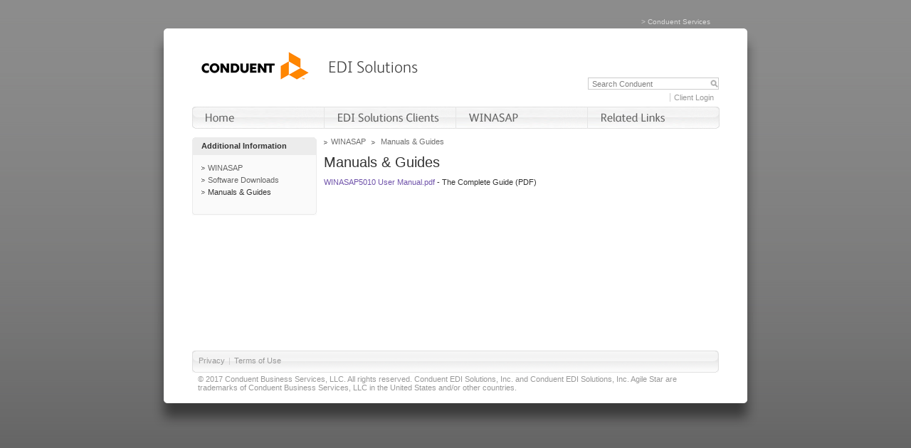

--- FILE ---
content_type: text/html;charset=ISO-8859-1
request_url: https://edisolutionsmmis.portal.conduent.com/gcro/winasap-manual;jsessionid=7900925C7FEC38B6BC832C593C844E0D
body_size: 2590
content:


<!DOCTYPE html PUBLIC "-//W3C//DTD HTML 4.01 Transitional//EN" "http://www.w3.org/TR/html4/loose.dtd">

<!-- BTOBEDI-19595: Prevent access to source code on client side -->



<!DOCTYPE html PUBLIC "-//W3C//DTD HTML 4.01 Transitional//EN" "http://www.w3.org/TR/html4/loose.dtd">
<html>
<head>
<meta http-equiv="Content-Type" content="text/html; charset=ISO-8859-1">

<title>EDI Solutions</title>

<!-- fav icon -->
<link rel="shortcut icon"
	href="/gcro/conduent.ico" type="image/x-icon" />

<!-- css -->
<link rel="stylesheet"
	href="/gcro/assets/css/normalize.css"
	type="text/css">
<link rel="stylesheet"
	href="/gcro/assets/css/style.css"
	type="text/css">

<script
	src="/gcro/assets/js/modernizr-2.6.2.min.js"></script>
</head>

<body>
	<script>
		window.onload = function(e) { 
			//Remove all init_hidden IDs from class 'cn_pnav_link_hover' and 'cn_pnav_fmenu'
			let bArray = document.getElementsByClassName("cn_pnav_link_hover");
			let mArray = document.getElementsByClassName("cn_pnav_fmenu");
			for (let i = 0; i < bArray.length; i++) {
				bArray[i].removeAttribute("id");
			}
			for (let i = 0; i < mArray.length; i++) {
				mArray[i].removeAttribute("id");
			}
			//Modify all elements to add inline styles and event listeners
			for (i = 1; i <= 4; i++) {
				let e1 = document.getElementById("acs_drop" + i + "_nav");
				let e2 = document.getElementById("acs_drop" + i + "_nav_menu");
				e1.style.display = "block";
				e1.addEventListener("mouseover", function() {
					if (cnPrimaryNavMenuManager)
						cnPrimaryNavMenuManager.toggleMenu(this);
				});
				e2.style.display = "none";
			}
			//e1a = document.getElementById("acs_drop1_nav");
			//e1a.style.display = "block";
			//e1a.addEventListener("mouseover", function() {
			//	if (cnPrimaryNavMenuManager)
			//		cnPrimaryNavMenuManager.toggleMenu(this);
			//});
			//e1b = document.getElementById("acs_drop1_nav_menu");
			//e1b.style.display = "none";
			//e2a = document.getElementById("acs_drop2_nav");
			//e2a.style.display = "block";
			//e2a.addEventListener("mouseover", function() {
			//	if (cnPrimaryNavMenuManager)
			//		cnPrimaryNavMenuManager.toggleMenu(this);
			//});
			//e2b = document.getElementById("acs_drop2_nav_menu");
			//e2b.style.display = "none";
			//e3a = document.getElementById("acs_drop3_nav");
			//e3a.style.display = "block";
			//e3a.addEventListener("mouseover", function() {
			//	if (cnPrimaryNavMenuManager)
			//		cnPrimaryNavMenuManager.toggleMenu(this);
			//});
			//e3b = document.getElementById("acs_drop3_nav_menu");
			//e3b.style.display = "none";
			//e4a = document.getElementById("acs_drop4_nav");
			//e4a.style.display = "block";
			//e4a.addEventListener("mouseover", function() {
			//	if (cnPrimaryNavMenuManager)
			//		cnPrimaryNavMenuManager.toggleMenu(this);
			//});
			//e4b = document.getElementById("acs_drop4_nav_menu");
			//e4b.style.display = "none";
			
			//Modify searchbox with focus/blur event listeners
			searchBox = document.getElementById("searchqueryfield");
			searchBox.addEventListener("focus", function() {
				if (searchBox.value == 'Search Conduent')
					searchBox.value = '';
			});
			searchBox.addEventListener("blur", function() {
				if (searchBox.value == '')
					searchBox.value = 'Search Conduent';
			});
		//});
		}
	</script>
	<div class="clang">
		&gt;&nbsp;<a href="https://www.conduent.com/edi/">Conduent Services</a>
	</div>
	<div class="top_cap"></div>
	<div class="wrap">
		<div class="container">
			<div class="header">
				<div class="logo">
					<div class="acslogo">
						<a href="https://www.conduent.com/edi/"> <img
							src="/gcro/assets/images/Conduent_Logo176.jpg"
							alt="Conduent" /> </a>
					</div>
				</div>
				<div class="logo">
					<div class="site-title">
						<a href="#"> <img
							src="/gcro/assets/images/site-title-edi.gif"
							alt="EDI" /> </a>
					</div>
				</div>
				<div class="search">
					<form action="https://www.conduent.com/search/" id="cwf-hdr-search-form" method="get" novalidate role="search">
						<input name="q" type="text" id="searchqueryfield" value="Search Conduent" />
					</form>
				</div>

				<div class="nav">
					<div class="util_search">
						<ul>
							<li><a href="https://edionline.portal.conduent.com/EDIOnline/redirect.action" target="_blank" rel="noopener noreferrer">Client Login</a></li>
						</ul>
					</div>
					<ul id="cn_pnav">
					
						<!--drop down menu start-->
						<li id="acs_drop1_nav"
							class="cn_pnav_link">
							  <a href="/gcro/"> <img
								border="0" alt="Home"
								src="/gcro/assets/images/nav_home_unsel.png"
								width="185" height="31"> </a>
						</li>
						
						<li id="acs_drop1_nav_menu">
							<div class="cn_pnav_link_hover" id="init_hidden">
								<a href="/gcro/"> <img
									border="0" alt="Home"
									src="/gcro/assets/images/nav_home_sel.png"
									width="185" height="31"> </a>
							</div>
							<div class="cn_pnav_fmenu"></div>
						</li>

						<li id="acs_drop2_nav"
							class="cn_pnav_link">
							<a href="/gcro/edi-clients;jsessionid=9EBF76E7B027B9F0CFFC32F23DD8FC5F"> <img
								border="0" alt="EDI Gateway Clients"
								src="/gcro/assets/images/nav_client_unsel.png"
								width="185" height="31">
							</a>
						</li>

						<li id="acs_drop2_nav_menu">
							<div class="cn_pnav_link_hover" id="init_hidden">
									<a href="/gcro/edi-clients;jsessionid=9EBF76E7B027B9F0CFFC32F23DD8FC5F">
									<img border="0" alt="EDI Gateway Clients"
									src="/gcro/assets/images/nav_client_sel.png"
									width="186" height="31"> </a>
							</div>
							
							<div class="cn_pnav_fmenu" id="init_hidden">
								<div class="cn_pnav_fmenu_hdr"></div>
								<ol class="cn_pnav_fmenu">
									<li class="dropshadow"><img border="0"
										src="/gcro/assets/images/shadow.png"
										width="185" height="7"></li>
									<li><a class="subheading" target="_blank" rel="noopener noreferrer"
										href="https://edicommercial.portal.conduent.com/edidirect/_login.do">Conduent EDI
											Direct</a></li>
									<li><a class="subheading"
										href="/gcro/dol-home;jsessionid=9EBF76E7B027B9F0CFFC32F23DD8FC5F">Department
											of Labor, Worker's Compensation</a></li>
									<li><a class="subheading"
										href="/gcro/dc-home;jsessionid=9EBF76E7B027B9F0CFFC32F23DD8FC5F">District
											of Columbia Medicaid</a></li>
									<li><a class="subheading"
										href="/gcro/hi-home;jsessionid=9EBF76E7B027B9F0CFFC32F23DD8FC5F">Hawaii
											Medicaid</a></li>
											<!-- BTOBEDI-31295: Mississippi Medicaid Links removed - START -->
									
											<!-- BTOBEDI-31295: Mississippi Medicaid Links removed - END -->
									<li><a class="subheading"
										href="/gcro/mt-home;jsessionid=9EBF76E7B027B9F0CFFC32F23DD8FC5F">Montana
											Department of Public Health and Human Services</a></li>
									<li><a class="subheading" target="_blank" rel="noopener noreferrer"
										href="http://www.hsd.state.nm.us/">New Mexico Human
											Services Department</a></li>
									<!-- BTOBEDI-30360: Wyoming Medicaid Links removed - START -->		
									
									<!-- BTOBEDI-30360: Wyoming Medicaid Links removed - END -->
								</ol>
								<div class="bottom"></div>
									<img border="0"
										src="/gcro/assets/images/acs_menu_bottom.png"
										width="185" height="5">
							</div>
						</li>
						
						<li id="acs_drop3_nav" class="cn_pnav_link">
							<a href="/gcro/winasap;jsessionid=9EBF76E7B027B9F0CFFC32F23DD8FC5F"> <img
								border="0" alt="WINASAP"
								src="/gcro/assets/images/nav_winasap_unsel.png"
								width="185" height="31"> </a>
						</li>
						
						<li id="acs_drop3_nav_menu">
							<div class="cn_pnav_link_hover" id="init_hidden">
								<a href="/gcro/winasap;jsessionid=9EBF76E7B027B9F0CFFC32F23DD8FC5F"> <img
									border="0" alt="WINASAP"
									src="/gcro/assets/images/nav_winasap_sel.png"
									width="186" height="31"> </a>
							</div>
							<div class="cn_pnav_fmenu" id="init_hidden">
								<div class="cn_pnav_fmenu_hdr"></div>
								<ol class="cn_pnav_fmenu">
									<li class="dropshadow"><img border="0"
										src="/gcro/assets/images/shadow.png"
										width="185" height="7"></li>
									<li><a class="subheading"
										href="/gcro/winasap;jsessionid=9EBF76E7B027B9F0CFFC32F23DD8FC5F">WINASAP
											Home</a></li>
									<li><a class="subheading"
										href="/gcro/winasap-software;jsessionid=9EBF76E7B027B9F0CFFC32F23DD8FC5F">Software
											Downloads</a></li>
									<li><a class="subheading"
										href="/gcro/winasap-manual;jsessionid=9EBF76E7B027B9F0CFFC32F23DD8FC5F">Manuals
											&amp; Guides</a></li>
								</ol>
								<div class="bottom"></div>
									<img border="0"
										src="/gcro/assets/images/acs_menu_bottom.png"
										width="185" height="5">
							</div>
						</li>

						<li id="acs_drop4_nav" class="cn_pnav_link">
							<a href="/gcro/edi-links;jsessionid=9EBF76E7B027B9F0CFFC32F23DD8FC5F">
								<img border="0" alt="Related Links"
								src="/gcro/assets/images/nav_related_links_unsel.png"
								width="185" height="31"> </a>
						</li>
						<li id="acs_drop4_nav_menu">
							<div class="cn_pnav_link_hover" id="init_hidden">
								<a href="/gcro/edi-links;jsessionid=9EBF76E7B027B9F0CFFC32F23DD8FC5F">
									<img border="0" alt="Related Links"
									src="/gcro/assets/images/nav_related_links_sel.png"
									width="185" height="31"> </a>
							</div>
							<div class="cn_pnav_fmenu"></div>
						</li>

					</ul>
					<!--drop down menu end-->

				</div>
				<!--end of nav-->
			</div>


<div class="contentholder">
    <div class="leftsidebar">
        <div class="subnav">
            <div class="subnavbox">
                <h3>Additional Information</h3>
                <ul>
                    <li><a class="subnav_link" href="/gcro/winasap;jsessionid=9EBF76E7B027B9F0CFFC32F23DD8FC5F" target="_self">WINASAP</a></li>
                    <li><a class="subnav_link" href="/gcro/winasap-software;jsessionid=9EBF76E7B027B9F0CFFC32F23DD8FC5F" target="_self">Software Downloads</a></li>
                    <li><a class="subnav_link_selected" href="/gcro/winasap-manual;jsessionid=9EBF76E7B027B9F0CFFC32F23DD8FC5F" target="_self">Manuals &amp; Guides</a></li>
                </ul>
                <p style="margin-top: 10px;"></p>
            </div>
        </div>
    </div>

    <div class="breadcrumb">                
        <span class="bcinner">
            <a target="_self" href="/gcro/winasap;jsessionid=9EBF76E7B027B9F0CFFC32F23DD8FC5F" title="">WINASAP</a>
            <div class="bcseperator">&nbsp;</div>
            Manuals &amp; Guides
        </span>
    </div>
    <div class="contentWIN">
        <div class="title">
            <h1>Manuals &amp; Guides</h1>
        </div>
        <div class="sidebar"></div>
        <div class="middlebodycontentWIN">
            <h1></h1>
             
            
			
				
				    
				    
				
				<a href="/gcro/downloadpdf;jsessionid=9EBF76E7B027B9F0CFFC32F23DD8FC5F?fileName=WINASAP5010+User+Manual.pdf&amp;path=winManual" rel="noopener noreferrer" target="_blank">WINASAP5010 User Manual.pdf</a>
			
             - The Complete Guide (PDF)
        </div>                
    </div>
</div>
<!-- BTOBEDI-19595: Prevent access to source code on client side -->

<div class="footer">
    <ul>
        <li><a href='/gcro/edi-privacy;jsessionid=9EBF76E7B027B9F0CFFC32F23DD8FC5F' >Privacy</a></li>
        <li>|</li>
        <li><a href='/gcro/edi-termsofuse;jsessionid=9EBF76E7B027B9F0CFFC32F23DD8FC5F' >Terms of Use</a></li>
    </ul>
    <div class="copyright">&copy; 2017 Conduent Business Services, LLC. All rights reserved. Conduent EDI Solutions, Inc. and Conduent EDI Solutions, Inc. Agile Star are trademarks of Conduent Business Services, LLC in the United States and/or other countries.</div>
</div>
</div>
</div>
<div class="bottom_cap" id="bottom_cap"></div> 
<script type=text/javascript src="/gcro/assets/js/jquery.js"></script>
<script type=text/javascript src="/gcro/assets/js/opb_pre.js"></script>
<script type="text/javascript" src="/_Incapsula_Resource?SWJIYLWA=719d34d31c8e3a6e6fffd425f7e032f3&ns=3&cb=61667516" async></script></body>
</html>
